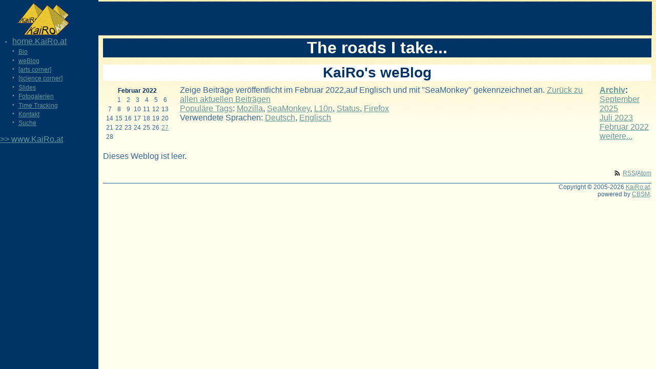

--- FILE ---
content_type: text/html; charset=utf-8
request_url: https://home.kairo.at/?d=w&i=1&m=v&c=&f.lang=en&f.t=2022-02&f.tags=SeaMonkey
body_size: 25379
content:
<!DOCTYPE html>
<html class="navstyle_twin"> <head> <base href="https://home.kairo.at/"><meta http-equiv="Content-Type" content="text/html; charset=utf-8"><meta name="viewport" content="width=device-width, height=device-height, initial-scale=1"><link rel="chapter" href="./" title="home.KaiRo.at"><link rel="chapter" href="about" title="Bio"><link rel="chapter" href="blog/" title="weBlog"><link rel="chapter" href="https://arts.kairo.at/" title="[arts corner]"><link rel="chapter" href="https://science.kairo.at/" title="[science corner]"><link rel="chapter" href="https://slides.kairo.at/" title="Slides"><link rel="chapter" href="gallery" title="Fotogalerien"><link rel="chapter" href="/timetrack" title="Time Tracking"><link rel="chapter" href="contact" title="Kontakt"><link rel="chapter" href="/?d=d&amp;m=f" title="Suche"><link rel="alternate" href="/blog/?c=rss&amp;f.lang=en&amp;f.t=2022-02&amp;f.tags=SeaMonkey" title="The roads I take... - RSS-Feed" type="application/rss+xml"><link rel="alternate" href="/blog/?c=atom&amp;f.lang=en&amp;f.t=2022-02&amp;f.tags=SeaMonkey" title="The roads I take... - Atom-Feed" type="application/atom+xml"><link rel="appendix" href="/login/" title="Login"><link rel="appendix" href="/?d=u&amp;m=l&amp;f.l=o" title="Online-Benutzerliste"><link rel="appendix" href="/?d=u&amp;m=l&amp;f.l=r&amp;f.o=lp" title="Liste der registrierten Benutzer"><link rel="appendix" href="/?d=d&amp;m=p" title="Benutzerregeln &amp; Website-Informationen"> <title>Home of KaiRo: The roads I take...</title> <style type="text/css">html { background-color: #FFFFEE; background-image: url("https://www.kairo.at/page-background-top.png"); background-position: left top; background-repeat: repeat-x; height: 100%; } body { border: 0px solid #000000; font-size: 16px; margin: 3px .5em 3px 0; height: 100%; height: calc(100% - 6px); color: #336699; position: relative; font-family: Arial,Helvetica,sans-serif; } body.plain { } a:link { color: #669999; } a:visited { color: #003366; } a:hover, a:active { color: #88BBBB; } .pgblock { background-color: #003366; color: #FFFFEE; } .pgblock a:link { color: #669999; } .pgblock a:visited { color: #88BBBB; } .pgblock a:hover, a:active { color: #FFFFEE; } #nav { position: fixed; left: 0; top: -3px; bottom: -3px; width: 12em; padding: 0; margin: 0 1em 0 0; overflow: hidden; } #nav > .logolink { display: block; margin: 9px 0px 0px 35px; } #nav > .logolink > .logo { border: 0px; height: 62px; width: 100px; } #mainContent { padding: 1px; margin: 0 0 0 12.5em; min-height: 35em; overflow: auto; border: 0px solid #000000; } #footer { margin-top: 1em; border-top: 1px solid #336699; color: #336699; font-size: 0.75em; text-align: right; } div.logobox { width: 9em; text-align: center; font-size: 1.1em; margin: 0.5em 0; } ul.navmenu { list-style-type: none; margin: 0 0 1em; padding: 0 0 0 1.5em; } ul.navmenu li { margin: 0 0 0.2em 0; padding: 0px; font-size: 0.75em; } ul#navglobal li.lvl0 { list-style-image: url("opentwisty.gif"); margin-left: 0em; font-size: 1em; } ul#navglobal li.lvl1 { list-style-image: url("closedtwisty.gif"); margin-left: 1em; } ul#navglobal li.lvl2 { list-style-image: url("closedtwisty.gif"); margin-left: 2em; } ul.navmenu li.lvl1 { margin-left: 1em; } ul.navmenu li.lvl2 { margin-left: 2em; } ul.navmenu li.lvl3 { margin-left: 3em; } div.sysnotes { margin: 0 0 1em 0; padding: 0.5em; border: 1px solid #000000; background-color: #FFF0F0; color: #003366; } div.sysnotes p { margin: 0.5em 0; } div.banner { text-align: center; } #admincontrols { text-align: right; font-size: 0.75em; font-style: italic; padding: 0.5em; margin: 0.5em 0; background-color: #FFFFFF; color: #003366; border: 0px solid #000000; } #debug { margin: 0.5em 0; background-color: #CCCCCC; color: red; } div.usection { margin-top: 2em; font-size: 0.75em; } #login { margin-top: 1em; } #loginheader { font-size: 1.33em; } div.usection input.login { font-size: 0.9em; } div.usection input.loginbutton { font-size: 0.9em; } #msgInbox { } #userCounts { } #birthdays { } #formal { } @media screen and (max-width: 550px) { body { margin: 3px; } header.mobile { display: flex; flex-direction: row; } header.mobile { display: flex; flex-direction: row; padding: 1em; } header.mobile > .mobiletitle { flex-grow: 1; } header.mobile .logo { max-height: 3em; } header.mobile button { font-size: 3em; background: transparent; color: #669999; border: 0; margin: -.3em 0 0; padding: 0; display: inline-block; } header.mobile button:hover { color: #FFFFEE; } header.mobile button[aria-expanded="false"]::before { content: '≡'; } header.mobile button[aria-expanded="true"]::before { content: '☓'; } #nav { position: static; width: auto; margin: 0; margin-bottom: 1em; overflow: visible; } #mainContent { margin: 1em 0 0 0; min-height: 0; overflow: visible; } .nonmobile, #nav > .nonmobile { display: none; } .mobilehidden { display: none; } } @media screen and not (max-width: 550px) { .mobile { display: none; } } @media print { html { background-image: none; } }
h1 { font-size: 2em; font-weight: bold; text-align: center; margin: 0.5em 0em 0.2em 0em; background-color: #003366; color: #FFFFEE; } h2 { font-size: 1.75em; font-weight: bold; text-align: center; margin: 0.5em 0em 0.2em 0em; background-color: #003366; color: #FFFFEE; } h1 + h2 { background-color: #FFFFFF; color: #003366; } h1 a:link, h2 a:link { color: #669999; } h1 a:visited, h2 a:visited { color: #88BBBB; } h1 a:hover, h1 a:active, h2 a:hover, h2 a:active { color: #FFFFEE; } h1 + h2 a:link { color: #669999; } h1 + h2 a:visited { color: #003366; } h1 + h2 a:hover, a:active { color: #88BBBB; } h3 { font-size: 1.5em; font-weight: bold; text-align: center; margin: 0.5em 0em 0.2em 0em; background-color: #FFFFFF; color: #003366; } h4 { font-size: 1.2em; font-weight: bold; margin: 0.5em 0em 0.2em 0em; background-color: #FFFFFF; color: #003366; } h5 { font-size: 1em; font-weight: normal; font-style: italic; margin: 0.5em 0em; color: #003366; } #mainContent > h1:first-child, #mainContent > h2:first-child, #mainContent > h3:first-child, #mainContent > h4:first-child, #mainContent > h5:first-child, #mainContent > p:first-child { margin-top: 0em; } #mainContent > h1:first-child, #mainContent > h1.first { margin-top: calc(.5rem - 3px); } em, .em { font-weight: bold; color: #003366; } a.blindlink:link, a.blindlink:visited, a.blindlink:active, a.blindlink:hover { color: #336699; text-decoration: none; } h1 a.blindlink:link, h1 a.blindlink:visited, h1 a.blindlink:active, h1 a.blindlink:hover { color: #FFFFEE; } .dis { color: #666699; font-size: 0.85em; opacity: .5; } th { font-weight: bold; font-size: 0.75em; color: #003366; } table.border { border-spacing: 0px; border-collapse: collapse; empty-cells: show; border-left: 1px solid #336699; border-top: 1px solid #336699; border-radius: 3px; } table.widetbl { width: calc(100% - 2px); border-spacing: 0px; border-collapse: collapse; empty-cells: show; border-left: 1px solid #336699; border-top: 1px solid #336699; } table.widetbl th, table.widetbl td, table.border th, table.border td { border-bottom: 1px solid #336699; border-right: 1px solid #336699; } table.border td { padding-left: 3px; padding-right: 3px; } table.formula td { vertical-align: middle; } img { border: 0px; } img.icon { border: 0px; vertical-align: bottom; } ul, ol { padding-left: 2em; } ul li, ol li { margin: 0 0 0.2em 0; } ul.flatlist { list-style-type: none; margin: 0em; padding: 0px; } ul.flatlist li { margin: 0 0 0.2em 0; padding: 0px; } .wide { width: 100%; } .small { font-size: 0.75em; } .warn { color: red; } p.pages { } p.pages .pagenum { } p.pages .pagenum.curpage, p.pages #curpage { font-weight: bold; color: #003366; } .help { font-size: 0.75em; font-style: italic; } p.flat { border: 0px; margin: 0px; padding: 0px; } form.flat { border: 0px; margin: 0px; padding: 0px; } fieldset { background-color: #FFFFFF; color: #003366; border: none; border-radius: 0; margin: 0; padding: 0.5em; padding-top: 0.75em; } fieldset legend { background-color: #003366; color: #FFFFEE; font-size: 0.75em; font-style: italic; position: relative; top: calc(.75em - 2px); left: -2px; } fieldset legend a:link { color: #669999; } fieldset legend a:visited { color: #88BBBB; } fieldset legend a:hover, fieldset legend a:active { color: #FFFFEE; } div.tabbar { margin-top: 0.5em; } div.tabbar.simple { margin: 1em 0; border-bottom: 1px solid #336699; } div.tabbar input { visibility: hidden; height: 0.5em; } div.tabbar label { padding-right: 2em; } div.tabbar a.label, span.label { padding: 0 2em; color: inherit; text-decoration: inherit; } div.tabbar span.pre, div.tabbar span.tab, div.tabbar span.post { border-width: 1px 1px 1px 0px; border-color: #336699; border-style: solid; } div.tabbar span.pre { border-top-color: #FFFFEE; } div.tabbar span.post { border-width: 0px 0px 1px 0px; } div.tabbar span.tab { background-color: #dbdddd; color: #666699; } div.tabbar span.tab:hover { background-color: #7fff7f; color: #336699; } div.tabbar span.tab.active, div.tabbar span.tab.active:hover { font-weight: bold; background-color: #003366; color: #FFFFEE; border-bottom-color: #003366; } div.tabpanes { border: 1px solid #336699; } div.tabpane { padding: 0.5em; } div.quote { margin: 0.3em 1em; } div.quote_title { font-size: 0.75em; font-weight: bold; } div.quote_inner { background-color: #FFFFFF; color: #003366; border: 1px solid #336699; border-radius: 0; padding: 0.2em; } textarea.fullwidth { width: calc(100% - 5px); } input[type="number"] { text-align: right; } input[type="checkbox"],input[type="radio"] { vertical-align: sub; } li > input[type="radio"]:first-child { margin-inline-start: 0; } input:invalid { box-shadow: 0 0 2px 1px red; } .hidden { display: none; } div.explanation { border: 2px solid #336699; text-align: justify; padding: 2px; margin: 1em 0em; } .cent { text-align: center; } div.indent { margin-left: 2em; } p.float { text-align: justify; padding: 0px; margin: 0em 0em 1em 0em; } .help { font-size: 0.75em; font-style: italic; } p.flat { border: 0px; margin: 0px; padding: 0px; } sub { font-size: 57%; vertical-align: text-bottom; } sup { font-size: 57%; vertical-align: text-top; } /* science corner specific styles */ div.sciNav { text-align: center; font-size: 0.75em; } div.sciCopy { text-align: right; font-size: 0.75em; font-style: italic; } /* work only for browsers which do selectors right */ p.float > img[align="right"] { margin-left: 3px; } p.float > img[align="left"] { margin-right: 3px; }
.loginabutton { display: inline-block; position: relative; overflow: hidden; background-color: #FFFFFF; color: #669999; border-radius: 3px; padding: 5px 10px 5px 25px; /*font-size: 12px;*/ } .loginabutton:link, .loginabutton:visited, .pgblock .loginabutton:link, .pgblock .loginabutton:visited { color: #669999; } .loginabutton:hover, .loginabutton:active, .pgblock .loginabutton:hover, .pgblock .loginabutton:active { background-color: #FFFFFF; color: #88BBBB; } .loginabutton > span { display: inline-block; padding-left: 30px; font-weight: bold; } .loginabutton::before { content: ''; display: inline-block; width: 20px; height: 20px; background-color: #dbdddd; position: absolute; top: 50%; margin-top: -10px; -ms-transform: rotate(45deg); /* For IE9, IE10 supports non-prefixed version */ transform: rotate(45deg); } .loginabutton:after { /* :after is supported in IE8, ::after needs IE9+ */ content: ''; display: inline-block; position: absolute; left: 0; width: 25px; height: 20px; padding: 5px; /* gets added 2x to above width/height! */ top: 50%; margin-top: -15px; background-repeat: no-repeat; background-color: #dbdddd; background-position-y: center; background-position-x: 2px; } .loginabutton.kairologin:after { background-image: url("?d=u&p=logintype-KaiRo"); } .loginabutton.githublogin:after { content: 'GH'; font-size: 20px; }
/* Link body */ .persona-button{ color: #fff; display: inline-block; font-size: 14px; font-family: Helvetica, Arial, sans-serif; font-weight: bold; line-height: 1.1; overflow: hidden; position: relative; text-decoration: none; text-shadow: 0 1px rgba(0,0,0,0.5), 0 0 2px rgba(0,0,0,0.2); background: #297dc3; background: -moz-linear-gradient(top, #43a6e2, #287cc2); background: -ms-linear-gradient(top, #43a6e2, #287cc2); background: -o-linear-gradient(top, #43a6e2, #287cc2); background: -webkit-linear-gradient(top, #43a6e2, #287cc2); background: linear-gradient(top, #43a6e2, #287cc2); -moz-border-radius: 3px; -ms-border-radius: 3px; -o-border-radius: 3px; -webkit-border-radius: 3px; border-radius: 3px; -moz-box-shadow: 0 1px 0 rgba(0,0,0,0.2); -ms-box-shadow: 0 1px 0 rgba(0,0,0,0.2); -o-box-shadow: 0 1px 0 rgba(0,0,0,0.2); -webkit-box-shadow: 0 1px 0 rgba(0,0,0,0.2); box-shadow: 0 1px 0 rgba(0,0,0,0.2); } .persona-button:hover{ background: #21669f; background: -moz-linear-gradient(top, #3788b9, #21669f); background: -ms-linear-gradient(top, #3788b9, #21669f); background: -o-linear-gradient(top, #3788b9, #21669f); background: -webkit-linear-gradient(top, #3788b9, #21669f); background: linear-gradient(top, #3788b9, #21669f); } .persona-button:active, .persona-button:focus{ top: 1px; -moz-box-shadow: none; -ms-box-shadow: none; -o-box-shadow: none; -webkit-box-shadow: none; box-shadow: none; } .persona-button span{ display: inline-block; padding: 5px 10px 5px 40px; } /* Icon */ .persona-button span:after{ background: url([data-uri]) 10px center no-repeat; content: ''; display: block; width: 31px; position: absolute; bottom: 0; left: -3px; top: 0; z-index: 10; } /* Icon background */ .persona-button span:before{ content: ''; display: block; height: 100%; width: 20px; position: absolute; bottom: 0; left: 0; top: 0; z-index: 1; background: #42a9dd; background: -moz-linear-gradient(top, #50b8e8, #3095ce); background: -ms-linear-gradient(top, #50b8e8, #3095ce); background: -o-linear-gradient(top, #50b8e8, #3095ce); background: -webkit-linear-gradient(top, #50b8e8, #3095ce); background: linear-gradient(top, #50b8e8, #3095ce); -moz-border-radius: 3px 0 0 3px; -ms-border-radius: 3px 0 0 3px; -o-border-radius: 3px 0 0 3px; -webkit-border-radius: 3px 0 0 3px; border-radius: 3px 0 0 3px; } /* Triangle */ .persona-button:before{ background: #42a9dd; content: ''; display: block; height: 26px; width: 26px; position: absolute; left: 2px; top: 50%; margin-top: -13px; z-index: 0; background: -moz-linear-gradient(-45deg, #50b8e8, #3095ce); background: -ms-linear-gradient(-45deg, #50b8e8, #3095ce); background: -o-linear-gradient(-45deg, #50b8e8, #3095ce); background: -webkit-linear-gradient(-45deg, #50b8e8, #3095ce); background: linear-gradient(-45deg, #3095ce, #50b8e8); /* flipped for updated spec */ -moz-box-shadow: 1px -1px 1px rgba(0,0,0,0.1); -ms-box-shadow: 1px -1px 1px rgba(0,0,0,0.1); -o-box-shadow: 1px -1px 1px rgba(0,0,0,0.1); -webkit-box-shadow: 1px -1px 1px rgba(0,0,0,0.1); box-shadow: 1px -1px 1px rgba(0,0,0,0.1); -moz-transform: rotate(45deg); -ms-transform: rotate(45deg); -o-transform: rotate(45deg); -webkit-transform: rotate(45deg); transform: rotate(45deg); } /* Inset shadow (required here because the icon background clips it when on the `a` element) */ .persona-button:after{ content: ''; display: block; height: 100%; width: 100%; position: absolute; left: 0; top: 0; bottom: 0; right: 0; z-index: 10; -moz-border-radius: 3px; -ms-border-radius: 3px; -o-border-radius: 3px; -webkit-border-radius: 3px; border-radius: 3px; -moz-box-shadow: inset 0 -1px 0 rgba(0,0,0,0.3); -ms-box-shadow: inset 0 -1px 0 rgba(0,0,0,0.3); -o-box-shadow: inset 0 -1px 0 rgba(0,0,0,0.3); -webkit-box-shadow: inset 0 -1px 0 rgba(0,0,0,0.3); box-shadow: inset 0 -1px 0 rgba(0,0,0,0.3); } /* ======================================================== * Dark button * ===================================================== */ .persona-button.dark{ background: #3c3c3c; background: -moz-linear-gradient(top, #606060, #3c3c3c); background: -ms-linear-gradient(top, #606060, #3c3c3c); background: -o-linear-gradient(top, #606060, #3c3c3c); background: -webkit-linear-gradient(top, #606060, #3c3c3c); background: linear-gradient(top, #606060, #3c3c3c); } .persona-button.dark:hover{ background: #2d2d2d; background: -moz-linear-gradient(top, #484848, #2d2d2d); background: -ms-linear-gradient(top, #484848, #2d2d2d); background: -o-linear-gradient(top, #484848, #2d2d2d); background: -webkit-linear-gradient(top, #484848, #2d2d2d); background: linear-gradient(top, #484848, #2d2d2d); } .persona-button.dark span:before{ /* Icon BG */ background: #d34f2d; background: -moz-linear-gradient(top, #ebac45, #d34f2d); background: -ms-linear-gradient(top, #ebac45, #d34f2d); background: -o-linear-gradient(top, #ebac45, #d34f2d); background: -webkit-linear-gradient(top, #ebac45, #d34f2d); background: linear-gradient(top, #ebac45, #d34f2d); } .persona-button.dark:before{ /* Triangle */ background: #d34f2d; background: -moz-linear-gradient(-45deg, #ebac45, #d34f2d); background: -ms-linear-gradient(-45deg, #ebac45, #d34f2d); background: -o-linear-gradient(-45deg, #ebac45, #d34f2d); background: -webkit-linear-gradient(-45deg, #ebac45, #d34f2d); background: linear-gradient(-45deg, #d34f2d, #ebac45); /* flipped for updated spec */ } /* ======================================================== * Orange button * ===================================================== */ .persona-button.orange{ background: #ee731a; background: -moz-linear-gradient(top, #ee731a, #d03116); background: -ms-linear-gradient(top, #ee731a, #d03116); background: -o-linear-gradient(top, #ee731a, #d03116); background: -webkit-linear-gradient(top, #ee731a, #d03116); background: linear-gradient(top, #ee731a, #d03116); } .persona-button.orange:hover{ background: #cb6216; background: -moz-linear-gradient(top, #cb6216, #b12a13); background: -ms-linear-gradient(top, #cb6216, #b12a13); background: -o-linear-gradient(top, #cb6216, #b12a13); background: -webkit-linear-gradient(top, #cb6216, #b12a13); background: linear-gradient(top, #cb6216, #b12a13); } .persona-button.orange span:before{ /* Icon BG */ background: #e84a21; background: -moz-linear-gradient(top, #f7ad27, #e84a21); background: -ms-linear-gradient(top, #f7ad27, #e84a21); background: -o-linear-gradient(top, #f7ad27, #e84a21); background: -webkit-linear-gradient(top, #f7ad27, #e84a21); background: linear-gradient(top, #f7ad27, #e84a21); } .persona-button.orange:before{ /* Triangle */ background: #e84a21; background: -moz-linear-gradient(-45deg, #f7ad27, #e84a21); background: -ms-linear-gradient(-45deg, #f7ad27, #e84a21); background: -o-linear-gradient(-45deg, #f7ad27, #e84a21); background: -webkit-linear-gradient(-45deg, #f7ad27, #e84a21); background: linear-gradient(-45deg, #e84a21, #f7ad27); /* flipped for updated spec */ }
td.num { text-align: center; } #proftabs { margin-top: 0; } p.blognav { font-size: 0.75em; margin: 0em 0em 0.5em 0em;} table.blognav td { vertical-align: top;} td.blogCalendar { padding-right: 1em;} table.blogcal td { font-size: 0.75em; text-align: center;} td.blogFilter { padding-right: 1em;} .nofilter { margin-bottom: 1em;} td.blogArchives {} .archtitle { color: #003366; font-weight: bold; margin-bottom: 1em;} .blogentry { margin: 1em 0em 1em 0em;} .blogentry.newday { border-top: 1px solid #000000; margin-top: 2em; } .bloglegend { color: #666699; font-size: 0.75em; font-style: italic; margin: 0em 0em 0.5em 0em;} .blogdate { color: #003366; font-weight: bold; margin: 0.5em 0em 0.5em 0em;} .privatewarn, .timewarn { border: 1px solid #336699; padding: 0.5em;} .draftwarn { border: 1px solid red; padding: 0.5em;} .blogtext { margin: 0.5em 0em 0.5em 0em; } .blogadmin { margin-top: 2em; } .linkfeeds { margin-top: 1em; text-align:right; font-size: 0.75em; } .input_num { text-align: right; } p.blogdate { background-color: #003366; color: #FFFFEE; padding: .2em; }

</style> <script type="text/javascript">window.addEventListener('load', function mobileNavOnLoad(event) { window.removeEventListener('load', mobileNavOnLoad, false); if (document.getElementById('navbutton')) { document.getElementById('navbutton').addEventListener('click', toggleNav, false); } }, false); function toggleNav(event) { const nav = document.getElementById('nav'); const user = document.getElementById('user'); if (nav.classList.contains('mobilehidden')) { event.target.setAttribute('aria-expanded', 'true'); nav.classList.remove('mobilehidden'); if (user) { user.classList.remove('mobilehidden'); } } else { event.target.setAttribute('aria-expanded', 'false'); nav.classList.add('mobilehidden'); if (user) { user.classList.add('mobilehidden'); } } }
</script> <link rel="icon" href="site-icon.png" type="image/png"> </head> <body> <header class="pgblock mobile"> <a href="http://www.kairo.at/" id="logolink" class="KaiRoLogo logolink"><img src="kairolog_kl.gif" alt="www.KaiRo.at" title="www.KaiRo.at" id="logo" class="KaiRoLogo logo"></a> <span class="mobiletitle"></span> <button id="navbutton" aria-haspopup="true" aria-controls="nav" aria-expanded="false"></button> </header> <nav id="nav" class="pgblock mobilehidden"> <a href="http://www.kairo.at/" id="logolink" class="KaiRoLogo logolink nonmobile"><img src="kairolog_kl.gif" alt="www.KaiRo.at" title="www.KaiRo.at" id="logo" class="KaiRoLogo logo"></a> <ul id="navglobal" class="navmenu"><li class="lvl0"><a href="./" title="home.KaiRo.at">home.KaiRo.at</a></li><li class="lvl1"><a href="about" title="Lebenslauf">Bio</a></li><li class="lvl1"><a href="blog/" title="The roads I take... - KaiRo's weblog">weBlog</a></li><li class="lvl1"><a href="https://arts.kairo.at/" title="KaiRo.at [arts corner]">[arts corner]</a></li><li class="lvl1"><a href="https://science.kairo.at/" title="KaiRo.at [science corner]">[science corner]</a></li><li class="lvl1"><a href="https://slides.kairo.at/" title="Präsentationsfolien">Slides</a></li><li class="lvl1"><a href="gallery">Fotogalerien</a></li><li class="lvl1"><a href="/timetrack" title="Time tracking Overview">Time Tracking</a></li><li class="lvl1"><a href="contact">Kontakt</a></li><li class="lvl1"><a href="/?d=d&amp;m=f" title="Suchformular">Suche</a></li></ul>  <a href="https://www.kairo.at/" title="www.KaiRo.at">&gt;&gt; www.KaiRo.at</a> </nav> <main role="main" id="mainContent"> <h1 class="blogtitle">The roads I take...</h1><h2 class="blogtitle">KaiRo's weBlog</h2><table class="blognav"><tbody><tr><td class="blogCalendar"><table class="blogcal"><thead><tr><th colspan="7">Februar 2022</th></tr></thead><tbody><tr><td></td><td>1</td><td>2</td><td>3</td><td>4</td><td>5</td><td>6</td></tr><tr><td>7</td><td>8</td><td>9</td><td>10</td><td>11</td><td>12</td><td>13</td></tr><tr><td>14</td><td>15</td><td>16</td><td>17</td><td>18</td><td>19</td><td>20</td></tr><tr><td>21</td><td>22</td><td>23</td><td>24</td><td>25</td><td>26</td><td><a href="/blog/?c=&amp;f.t=2022-02-27">27</a></td></tr><tr><td>28</td><td></td><td></td><td></td><td></td><td></td><td></td></tr></tbody></table></td><td class="blogFilter"><p class="flat nofilter">Zeige Beiträge veröffentlicht im Februar 2022,auf Englisch und mit "SeaMonkey" gekennzeichnet an. <a href="/blog/?c=">Zurück zu allen aktuellen Beiträgen</a></p><p class="flat"><a href="/blog/?c=t">Populäre Tags</a>: <a href="/blog/?c=&amp;f.lang=en&amp;f.t=2022-02&amp;f.tags=Mozilla">Mozilla</a>, <a href="/blog/?c=&amp;f.lang=en&amp;f.t=2022-02&amp;f.tags=SeaMonkey">SeaMonkey</a>, <a href="/blog/?c=&amp;f.lang=en&amp;f.t=2022-02&amp;f.tags=L10n">L10n</a>, <a href="/blog/?c=&amp;f.lang=en&amp;f.t=2022-02&amp;f.tags=Status">Status</a>, <a href="/blog/?c=&amp;f.lang=en&amp;f.t=2022-02&amp;f.tags=Firefox">Firefox</a></p><p class="flat">Verwendete Sprachen: <a href="/blog/?c=&amp;f.lang=de&amp;f.t=2022-02&amp;f.tags=SeaMonkey">Deutsch</a>, <a href="/blog/?c=&amp;f.lang=en&amp;f.t=2022-02&amp;f.tags=SeaMonkey">Englisch</a></p></td><td class="blogArchives"><p class="flat archtitle"><a href="/blog/?c=a">Archiv</a>:</p><p class="flat"><a href="/blog/?c=&amp;f.t=2025-09">September 2025</a></p><p class="flat"><a href="/blog/?c=&amp;f.t=2023-07">Juli 2023</a></p><p class="flat"><a href="/blog/?c=&amp;f.t=2022-02">Februar 2022</a></p><p class="flat"><a href="/blog/?c=a">weitere...</a></p></td></tr></tbody></table><p>Dieses Weblog ist leer.</p><div class="linkfeeds"><img src="data:image/svg+xml;%20charset=us-ascii;base64,[base64]" alt="Feeds:" class="icon" style="max-height:1.25em;max-width:1.25em;"> <a href="/blog/?c=rss&amp;f.lang=en&amp;f.t=2022-02&amp;f.tags=SeaMonkey" title="The roads I take... - RSS-Feed">RSS</a>/<a href="/blog/?c=atom&amp;f.lang=en&amp;f.t=2022-02&amp;f.tags=SeaMonkey" title="The roads I take... - Atom-Feed">Atom</a></div> <footer id="footer"> Copyright © 2005-2026 <a href="https://www.kairo.at/">KaiRo.at</a>. <br>powered by <a href="https://www.cbsm.at/">CBSM</a>. </footer> </main> </body> </html>
